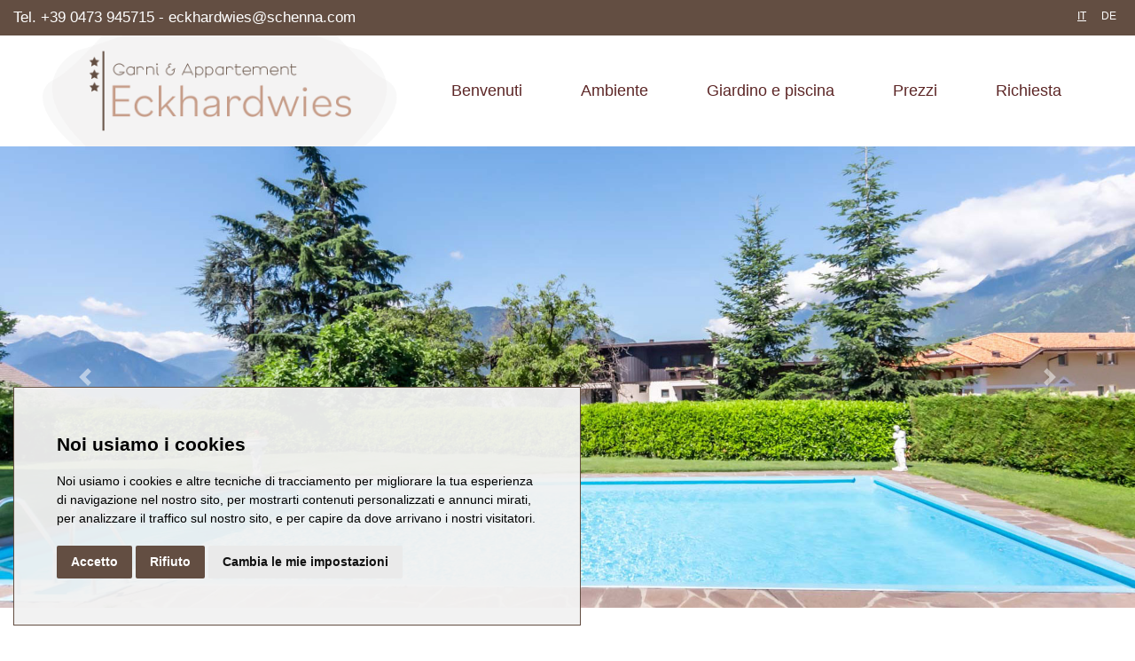

--- FILE ---
content_type: text/html; charset=utf-8
request_url: https://eckhardwies.schenna.com/it/home
body_size: 5696
content:
<!doctype html>
<html lang="it">
<head>

<!-- Required meta tags -->
	<meta charset="utf-8">
	<meta name="viewport" content="width=device-width, initial-scale=1, shrink-to-fit=no">
	
		<meta name="description" content="Nella nostra azienda di famiglia, in una posizione centrale, vi diamo il benvenuto. Fedeli al motto "piccolo ma bello" vi offriamo una colazione dignitosa con prodotti freschi e regionali. " />
	<meta name="author" content="webcenter - independent L." />
	<meta name="robots" content="index, follow" />
	<meta name="revisit-after" content="3 month" />
	<meta name="page-topic" content="Reise Tourismus" />
	<meta name="page-type" content="Private Homepage" />
	<meta name="audience" content="Erwachsene" />	
	
	<meta name="geo.region" content="IT-BZ" />
	<meta name="geo.placename" content="Schenna" />
	<meta name="geo.position" content="46.684303, 11.189733" />
	<meta name="ICBM" content="46.684303, 11.189733" />

	<link rel="icon" type="image/png" href="/contents/images/favicon.png" />
	<link rel="shortcut icon" href="/contents/images/favicon.ico" type="image/x-icon" />
	<link rel="icon" href="/contents/images/favicon.ico" />




	
	<title>Home - Garni & Appartement Eckhardwies</title>	

<!-- Bootstrap CSS -->
	<link rel="stylesheet" href="/contents/templates/css/styles.css" >
	<link rel="stylesheet" href="/contents/templates/css/bootstrap.css" >
	<link rel="stylesheet" href="https://cdnjs.cloudflare.com/ajax/libs/fancybox/3.0.47/jquery.fancybox.min.css" />
	<link href="/contents/templates/css/bootstrap-datepicker.css" media="all" rel="stylesheet">
	<link href="/contents/templates/css/bootstrap-datetimepicker.css" media="all" rel="stylesheet">
	
	<!--link rel="stylesheet" href="https://use.typekit.net/uln0rqn.css"-->
	
	<link rel="stylesheet" href="https://use.fontawesome.com/releases/v5.6.3/css/all.css" integrity="sha384-UHRtZLI+pbxtHCWp1t77Bi1L4ZtiqrqD80Kn4Z8NTSRyMA2Fd33n5dQ8lWUE00s/" crossorigin="anonymous">
	
	<!-- OWL CAROUSEL -->
	<link href="/contents/templates/owlcarousel/owl.carousel.min.css" rel="stylesheet">
	<link href="/contents/templates/owlcarousel/owl.theme.default.min.css" rel="stylesheet">
	<!--------------->
	
	<!-- Cookie Consent by https://www.PrivacyPolicies.com -->
	<script type="text/javascript" src="/contents/templates/js/cookie-consent.js" charset="UTF-8"></script>
	<script type="text/javascript" charset="UTF-8">
	document.addEventListener('DOMContentLoaded', function () {
	cookieconsent.run({"notice_banner_type":"simple","consent_type":"express","palette":"light","language":"it","page_load_consent_levels":["strictly-necessary"],"notice_banner_reject_button_hide":false,"preferences_center_close_button_hide":false,"page_refresh_confirmation_buttons":false,"website_name":"Garni Eckhardwies","website_privacy_policy_url":"https://www.eckhardwies.schenna.com/de/Policy"});
	});
	</script>
	
	<noscript>Cookie Consent by <a href="https://www.privacypolicies.com/" rel="nofollow noopener">Privacy Policies website</a></noscript>
	<!-- End Cookie Consent -->
	
	
	<script src="https://code.jquery.com/jquery-3.3.1.slim.min.js" integrity="sha256-3edrmyuQ0w65f8gfBsqowzjJe2iM6n0nKciPUp8y+7E=" crossorigin="anonymous"></script>
	<script src="https://code.jquery.com/ui/1.12.1/jquery-ui.min.js" integrity="sha256-VazP97ZCwtekAsvgPBSUwPFKdrwD3unUfSGVYrahUqU=" crossorigin="anonymous"></script>
	<script src="/contents/templates/js/moment.js"></script>
	<script src="/contents/templates/js/bootstrap-datepicker.min.js"></script>	
	
	<script>
	
		$(window).scroll(function() {
		  /* affix after scrolling 100px */
		  if ($(document).scrollTop() > 100) {
		    $('.navbar').addClass('affix');
		  } else {
		    $('.navbar').removeClass('affix');
		  }
		});
		
		(function() {
			var documentEl = $(document),
			    parallaxBg = $('div.parallax-bg');
				
			documentEl.on('scroll', function() {
				var currScrollPos = documentEl.scrollTop();
				parallaxBg.css('background-position','0' + -currScrollPos/8 + 'px');
			});		
		})();

	</script>
	
	
	 

</head>
<body>

	<div class="container-fluid bg-danger text-white top-line">
	<div class="row">
		<div class="col d-none d-md-block">
			<p class="py-2 m-0 text-white">Tel. +39 0473 945715 - <a href="mailto:eckhardwies@schenna.com" class="text-white">eckhardwies@schenna.com</a></p>
		</div>
		<div class="col text-right">
			<div class="lang-selection">				
				<ul><li id="languages_active" class="languages_it"><a href="/it/home">IT</a></li><li class="languages_de"><a href="/de/home">DE</a></li></ul>				
			</div> 
		</div>
	</div>
</div>

<div id="wrapper">
	<nav class="navbar navbar-expand-lg navbar-light sticky-top p-0" role="navigation" id="nav"> 
	<a class="navbar-brand d-block d-lg-none d-xl-none" href="/it/home"><img class="img-fluid" src="/contents/images/logo-eckhardwies-small.png" alt="Logo Eckhardwies"></a> 
	<a class="navbar-brand d-none  d-lg-block d-xl-block ml-5" href="/it/home"><img class="img-fluid px-4" src="/contents/images/logo-eckhardwies.png" alt="Logo Eckhardwies"></a>
	
		<button class="navbar-toggler border-0" type="button" data-toggle="collapse" data-target="#navbarNav" aria-controls="navbarNav" aria-expanded="false" aria-label="Toggle navigation"> <span class="navbar-toggler-icon"></span> </button>
		<div class="collapse navbar-collapse justify-content-end" id="navbarNav">
			<ul class="navbar-nav">
				<li class="nav-item text-center"> <a class="nav-link" href="/it/home">Benvenuti</a></li>
				<li class="nav-item text-center"> <a class="nav-link" href="/it/ambiente">Ambiente</a> </li>
				<li class="nav-item text-center"> <a class="nav-link" href="/it/piscina_giardino">Giardino e piscina</a></li>
				<li class="nav-item text-center"> <a class="nav-link" href="/it/appartamenti_prezzi">Prezzi</a> </li>
				<li class="nav-item text-center"> <a class="nav-link" href="/it/richiesta">Richiesta</a> </li>										
				
			</ul>
		</div>
	</nav>
</div>
	
	<div id="header-carousel" class="carousel slide carousel-fade" data-ride="carousel" role="banner">
<div class="carousel-inner">
<div class="carousel-item active"><img src="/contents/images/slider/pool.jpg" class="d-block w-100" alt="Pool" /></div>
<div class="carousel-item"><img src="/contents/images/slider/ambiente.jpg" class="d-block w-100" alt="Ambiente" /></div>
<div class="carousel-item"><img src="/contents/images/slider/terrasse.jpg" class="d-block w-100" alt="Terrasse" /></div>
<div class="carousel-item"><img src="/contents/images/slider/appartement.jpg" class="d-block w-100" alt="Appartement" /></div>
</div>
<a class="carousel-control-prev" href="#header-carousel" role="button" data-slide="prev"> <span class="carousel-control-prev-icon" aria-hidden="true"></span> <span class="sr-only">Previous</span></a> <a class="carousel-control-next" href="#header-carousel" role="button" data-slide="next"> <span class="carousel-control-next-icon" aria-hidden="true"></span> <span class="sr-only">Next</span> </a></div>	
	<div role="main">
		<div class="container my-5">
<div class="row justify-content-md-center">
<div class="col-12 text-center">
<h1 class="mb-5">Benvenuti al Eckhardwiess</h1>
</div>
<div class="col-12 col-md-8 ">
<p class="text-center">Il fascino del sud attira gi&agrave; qui, a Schenna vicino a Merano. Il meraviglioso paesaggio stupisce, dallo splendore dei fiori in primavera alla tavolozza colorata dell'autunno, sempre di nuovo.</p>
<p class="text-center sign text-danger"><i>Un caloroso benvenuto!</i></p>
</div>
</div>
</div>
<div class="container-fluid box-highlights my-5">
<div class="row">
<div class="col-12 col-lg-6 p-0 box-highlights-bg"><img class="img-fluid" src="/contents/images/home/highlights.jpg" alt="Gastgeber - Elisabeth und Andreas" /></div>
<div class="col-12  col-md-8 col-lg-4  bg-danger ">
<p class="text-white pt-4 pb-5 pt-lg-5">Nella nostra azienda di famiglia, in una posizione centrale, vi diamo il benvenuto. Fedeli al motto "piccolo ma bello" vi offriamo una colazione dignitosa con prodotti freschi e regionali. La vicinanza alle fermate dello "Schennabus" invita a parcheggiare l'auto e a lasciarsi accompagnare ai punti di partenza.<span style="padding-top: 15px; display: block;">Disponiamo, peraltro, di una <b style="font-weight: 600;">stazione di ricarica per i veicoli elettrici</b>.</span></p>
</div>
<div class="col-12 col-md-4 col-lg-2 p-0 box-highlights-bg"><img class="img-fluid" src="/contents/images/home/gastgeber-small.jpg" alt="Famiglia Dosser" /></div>
</div>
</div>
<div class="container my-5">
<div class="row justify-content-md-center">
<div class="col-12 col-md-8 "></div>
</div>
</div>
<div class="container-fluid img-banner my-5">
<div class="row">
<div class="col-12 bg-primary"><!------- MERANCARD - Start -------->
<div class="container p-0 merancard">
<div class="row align-items-center m-3">
<div class="col-12 col-md-3 p-0 position-relative"><a href="#" class=""> <img class="img-fluid mt-3" src="/contents/images/suedtirol-pass.png" alt="S&uuml;dtirol Pass" /> </a></div>
<div class="col-12 col-md-9 p-0">
<div class="row justify-content-center ">
<div class="col-12 col-md-8">
<h2 class="py-3 text-center text-danger">Alto Adige Guest Pass Scena</h2>
<p class="text-center px-3">Vivere l'Alto Adige senza macchina? Non c&rsquo;&egrave; niente di pi&ugrave; facile! Al 1&deg; gennaio 2024 ha preso il via l&rsquo;Alto Adige Guest Pass Scena! Utilizza tutti i mezzi di trasporto della rete altoatesina di trasporto pubblico con un unico biglietto. In Alto Adige, con l'autobus, il treno e la funivia, puoi arrivare (quasi) ovunque. Con l&rsquo;Alto Adige Guest Pass Scena vivrai l'Alto Adige in modo rilassato, sostenibile e senza auto: un solo biglietto per tutte le linee pubbliche.<br /><a href="#" class="btn btn-lg text-danger" data-toggle="collapse" data-target="#collapse1" aria-expanded="true" aria-controls="collapse1">Quali vantaggi offre?<i class="fas fa-angle-down pl-4"></i></a></p>
</div>
</div>
</div>
<div class="col-12 my-3">
<div class="row">
<div class="col-12 p-0" id="merancard">
<div id="collapse1" class="collapse" aria-labelledby="heading1" data-parent="#merancard">
<div class="card-body p-0">
<p>Alla rete altoadigemobilit&agrave; aderiscono:</p>
<ul class="list-group">
<li class="list-group-item border-0">
<p><i class="fas fa-angle-right px-2"></i> I treni regionali in Alto Adige: dal Brennero fino a Trento e da Malles a San Candido</p>
</li>
<li class="list-group-item border-0">
<p><i class="fas fa-angle-right px-2"></i> L&rsquo;Autobus escursionistico Scena</p>
</li>
<li class="list-group-item border-0">
<p><i class="fas fa-angle-right px-2"></i> Gli autobus locali (urbani, interurbani e i citybus)</p>
</li>
<li class="list-group-item border-0">
<p><i class="fas fa-angle-right px-2"></i> Le funivie del Renon, di Maranza, del Colle, Meltina e Verano</p>
</li>
<li class="list-group-item border-0">
<p><i class="fas fa-angle-right px-2"></i> Il trenino del Renon e la funicolare della Mendola</p>
</li>
<li class="list-group-item border-0">
<p><i class="fas fa-angle-right px-2"></i>Con il biglietto della rete &egrave; possibile utilizzare l&rsquo;AutoPostale svizzero anche tra Malles e M&uuml;stair.</p>
</li>
</ul>
<p><b>E soprattutto l'Alto Adige Guest Pass &egrave; gi&agrave; pagato.</b><br /> Ritira semplicemente il tuo biglietto presso la struttura in cui sei ospitato, sali, convalidalo e parti!</p>
<p><b>Per quanto tempo &egrave; valido l&rsquo;Alto Adige Guest Pass Scena?</b><br /> L&rsquo;Alto Adige Guest Pass Scena &egrave; valido per l'intero soggiorno, compresi il giorno di arrivo e partenza.</p>
<p><b>Come posso ottenere l&rsquo;Alto Adige Guest Pass Scena?</b><br /> Puoi ottenere il Pass direttamente dal tuo padrone di casa. Nel 2024 il Guest Pass sar&agrave; ancora disponibile come di consueto come biglietto cartaceo, ma dal 2025 sar&agrave; disponibile sia in formato cartaceo che digitale.</p>
<p><b>Chi pu&ograve; ricevere l&rsquo;Alto Adige Guest Pass Scena?</b><br /> Tutti gli ospiti di Scena ricevono automaticamente il Guest Pass gi&agrave; con un soggiorno di una notte. Il biglietto &egrave; personale, non cedibile e valido per l'intero soggiorno.</p>
</div>
</div>
</div>
</div>
</div>
</div>
</div>
<!------- MERANCARD - Ende --------></div>
<div class="col-6 col-lg-3"><img src="/contents/images/home/kinder.jpg" class="img-fluid" alt="Wandern in Schenna" /></div>
<div class="col-6 col-lg-3"><img src="/contents/images/home/sessellift.jpg" class="img-fluid" alt="Sessellift" /></div>
<div class="col-6 col-lg-3"><img src="/contents/images/home/biken.jpg" class="img-fluid" alt="Fahrradtour in Schenna" /></div>
<div class="col-6 col-lg-3"><img src="/contents/images/home/wandern.jpg" class="img-fluid" alt="Wandern in Schenna" /></div>
<div class="col-12 text-right">
<p><a class="pr-3 text-black-50" href="/it/impressum"><small><i>Foto - Tourismusverein Schenna</i></small></a></p>
</div>
</div>
</div>
<div class="container box-offer my-5 d-none ">
<div class="row">
<div class="col-12 col-lg-5 box-offer-content">
<div class="card text-white rounded-0 bg-dark text-center ">
<h2 class="card-header text-white border-0">Summerfeeling al Eckhardwies</h2>
<div class="card-body">
<h5 class="card-title">Appartamenti Specht 1 &amp; 2</h5>
<h5 class="card-title">---<i> giugno e&nbsp;luglio ---</i></h5>
<p class="card-text my-3 text-white">PAGA<b> 6</b>&nbsp;RESTA&nbsp;<b>7</b>&nbsp;</p>
<a href="/it/richiesta?titel=Offerta: Summerfeeling" class="btn btn-primary my-4 px-5 rounded-0">richiesta</a></div>
</div>
</div>
<div class="col-12 col-lg-7 p-0 box-offer-bg"></div>
</div>
</div>
<div class="container circles my-5">
<div class="row">
<div class="col-12">
<h2 class="text-center py-2 pt-md-5">Potete aspettarvi...</h2>
</div>
<div class="col-12 col-lg-4 my-3 text-center"><button type="button" class="btn btn-light btn-circle btn-xl text-white">Atmosfera<br />familiare</button></div>
<div class="col-12 col-lg-4 my-3 text-center"><button type="button" class="btn btn-dark btn-circle btn-xl">Relax &amp;<br />divertimento</button></div>
<div class="col-12 col-lg-4 my-3 text-center"><button type="button" class="btn btn-danger btn-circle btn-xl">Clima<br />mediterraneo</button></div>
</div>
</div>			</div>
	
	<div class="container-fluid px-0">
<div class="row pt-2 g-map mx-0 bg-danger">
<div class="col embed-responsive embed-responsive-4by3 "><iframe width="300" height="150" src="https://www.google.com/maps/embed?pb=!1m18!1m12!1m3!1d2737.10138401787!2d11.18694131547424!3d46.68399997913423!2m3!1f0!2f0!3f0!3m2!1i1024!2i768!4f13.1!3m3!1m2!1s0x4782bbf44b02ba45%3A0x62adf981453f724d!2sAlbergo%20Eckhardwies!5e0!3m2!1sit!2sit!4v1593076078344!5m2!1sit!2sit" allowfullscreen="allowfullscreen"></iframe></div>
</div>
</div>	<div class="container-fluid footer  bg-light">
<div class="row py-5">
<div class="col-12 col-lg-4 order-lg-2 text-center footer-logo "><img src="/contents/images/logo-light.png" class=" card-img-top mb-2 px-4" alt="Logo - Garni &amp; Appartement Eckhardwies" /></div>
<div class="col-12 col-lg-3 offset-lg-1 order-lg-1 text-center ">
<p class="text-white">Famiglia Dosser - Flarer<br />Via Scena 33<br /> 39017 Scena (BZ)<br />Alto Adige - Italia</p>
</div>
<div class="col-12 col-lg-3 order-lg-3 text-center ">
<p class="text-white">Tel. 0473 945 715<br /><a href="mailto:eckhardwies@schenna.com">eckhardwies@schenna.com</a><br />Part.-IVA. 02528270214<br />CIN: IT021087A1KBTX7ONB</p>
</div>
</div>
<div class="row bottom-line">
<div class="col-12 text-center bg-danger py-3"><a href="https://www.suedtirol.info/it" target="_blank"><img src="/contents/images/logos/Logo-Suedtirol.png" class="logo-suedtirol mb-2" alt="Logo - S&uuml;dtirol" /> </a> <a href="https://www.merano-suedtirol.it/it/scena.html" target="_blank"><img src="/contents/images/logos/Logo-Schenna.png" class="logo-schenna mb-2" alt="Logo - Schenna" /></a>
<p><a href="/it/impressum">Impressum</a> - <a href="/it/privacy">Privacy</a> - <a href="/it/policy">Cookies</a></p>
</div>
</div>
</div>	

	<!-- Optional JavaScript --> 

	<script src="https://cdnjs.cloudflare.com/ajax/libs/fancybox/3.0.47/jquery.fancybox.min.js"></script>

	<!-- jQuery first, then Popper.js, then Bootstrap JS --> 

	<script src="https://cdnjs.cloudflare.com/ajax/libs/popper.js/1.14.6/umd/popper.min.js" integrity="sha384-wHAiFfRlMFy6i5SRaxvfOCifBUQy1xHdJ/yoi7FRNXMRBu5WHdZYu1hA6ZOblgut" crossorigin="anonymous"></script>
	<script src="https://stackpath.bootstrapcdn.com/bootstrap/4.2.1/js/bootstrap.min.js" integrity="sha384-B0UglyR+jN6CkvvICOB2joaf5I4l3gm9GU6Hc1og6Ls7i6U/mkkaduKaBhlAXv9k" crossorigin="anonymous"></script>


	
<!-- OWL CAROUSEL -->
	<script src="/contents/templates/owlcarousel/owl.carousel.min.js"></script>
	<script>
		$(document).ready(function(){
			$(".owl-carousel").owlCarousel({
				smartSpeed: 1250,
				autoplay: true,
				autoplayHoverPause: true,
				autoplayTimeout: 5000,
				center: true,
				items: 1.1,
				loop: true,
				margin: 0,
				dots: true,
				nav: true,
				responsive:{
				        0:{
				            nav: false,
				            margin: 5
				        },
				        768:{
					    items:2,
					    loop:true,
					    margin:0,
					    dots:true,
					    nav:true
				        }
			    }
			});
		});
	</script>

</body>
</html>

--- FILE ---
content_type: text/css
request_url: https://eckhardwies.schenna.com/contents/templates/css/styles.css
body_size: 3373
content:

@font-face {
    font-family: 'Open Sans';
    src:    url('/contents/templates/fonts/OpenSans-Regular.ttf') format('truetype');
	font-style: normal;
}

@font-face {
    font-family: 'acumin-pro';
    src:    url('/contents/templates/fonts/Acumin-RPro.otf') format('opentype');
    font-style: normal;
}




/************* COOKIE-CONSENT - Start ***********/

.privacypolicies-com---nb-simple {
    left: 0!important;
}

.privacypolicies-com---palette-light.privacypolicies-com---nb {
    background-color: #f2f2f2;
    color: #111;
    margin: 15px;
    border: 1px solid #634e42;
}

.privacypolicies-com---palette-light.privacypolicies-com---nb {
    background-color: #f2f2f2f2!important;
    color: #111;
}

.privacypolicies-com---pc-dialog .cc-cp-body-content-entry-text {
    font-size: 14px!important;
    line-height: 1.5;
}

.privacypolicies-com---palette-light .cc-nb-okagree {
    color: #fff;
    background-color: #634e42 !important;
}

.privacypolicies-com---palette-light .cc-nb-reject {
    color: #fff;
    background-color: #634e42 !important;
}

.privacypolicies-com---nb .cc-nb-text {
    font-size: 14px!important;
    margin: 0 0 1.25rem 0;
}



/************* COOKIE-CONSENT - End ***********/

#nav.affix {
    position: fixed;
    top: 0;
    width: 100%
}

.hide {
	display: none !important;
}
h1 {
	font-family:  'Open Sans', sans-serif!important;
	font-weight: 400!important;	
	font-style: normal!important;
	color: #5C2626 !important;
}
h1 small {
	color: #666; 
	display: block;
	font-size: 50%;
	font-style: italic;
	font-family: 'acumin-pro', sans-serif!important;	
}
h2 {
	color: #333333!important;
	font-family: 'Open Sans', sans-serif!important;
}
h2.lined {
	position: relative;
	z-index: 1;
	overflow: hidden;
	text-align: center;
}
h3 {
	font-size: 1.25em!important;
	font-weight: 700!important;
	font-family:  'Open Sans', sans-serif!important;
}
p {
	color: #000000!important;
}
.text-black-50 { font-size: 90%!important; }

.btn:focus, .btn.focus {
	outline: 0;
	box-shadow: none!important;
}
.price-box h2 small {
    font-size: 0.6em;
    font-family: 'Open Sans', sans-serif!important;
	color: #555;
}
.price-box .justify-content-center p {
	font-size: 1.15em!important;
}
.price-box .card-body {
    font-size: 1.2em;
}

.list-group-item {
	background: transparent!important;
}
.list-group-item i {
	margin-right: 15px;
}
.top-line {
	font-size: 0.8em;
}
.lang-selection ul {
	display: inline-block;
	margin: 0px!important;
}
.lang-selection li {
	float: left;
	list-style: none;
	margin: 10px 0 3px;
	width: 30px;
	text-align: center;
}
.lang-selection a {
	text-decoration: none;
	font-size: 0.9em;
	display: block;
}
.lang-selection a:hover {
	text-decoration: none;
}
#languages_active, #languages_active a, #languages_active a:hover {
	color: #fff;
	text-decoration: underline;
}
.navbar { 
	background: #fff;
}
.navbar-nav {
	background-color: #fff!important;
}
.navbar-nav .nav-item {
	padding-left: 15px;
	padding-right: 15px;
	font-size: 1.1em;
}
.navbar-light .navbar-nav .nav-link {
	color: #000000!important;
	border-bottom: 1px dotted #ddd;
}
.navbar-brand {
	width: 200px;
	margin-left: 15px;
	background-image: url(../../images/logo-bg.png);
	background-repeat: no-repeat;
    background-position: center;
    background-size: cover;
}

#nav.affix .navbar-brand {
	background-size: 45%;
    background-position: left;
}

#header-carousel {
	margin-bottom: 50px;
}
.carousel-caption {
	margin-bottom: -65px;
}
.btn-success {
	font-weight: 700!important;
	font-size: 1em!important;
	padding-left: 50px !important;
	padding-right: 50px !important;
	border: 3px solid #E9E0D3  !important;
}
.sign {
	font-family: 'Open Sans', sans-serif!important;
	font-size: 1.7em!important;
}
.box-highlights p {
	/*background-image: url(../../images/home/sterne.png);
	background-repeat: no-repeat;
	background-position: right bottom;
	background-size: 40%;*/
	line-height: 2.4em;
    padding-left: 10px;
    padding-right: 10px;
    margin-top:40px;
    font-size: 1.1em;
}

.box-offer {
	position: relative;
}
.box-offer-bg {
	background-image: url(../../images/home/freibad-schenna.jpg);
    min-height: 400px!important;
    background-size: cover;
}
.box-offer-content {
    margin-top: 0px;
	margin-bottom: 0px;
	z-index: 1;
	padding: 0!important;
}
.box-offer-content .card {
    width: 100%;
    height: auto;
}
.box-offer-content .card-header {
	font-family:  'Open Sans', sans-serif!important;
    font-size: 1.8em;
    font-weight: 100;
}
.box-offer-content .card-text {
    border: 1px solid #fff;
    padding: 1em;
	font-size: 1.3em;
}
.btn-circle.btn-xl { 
	width: 200px; 
	height: 200px; 
	padding: 10px 16px; 
	border-radius: 50%; 
	text-align: center;
    font-size: 1.3em;
	font-weight: 200;	
	cursor: default!important; 
} 
		
.circles button.btn-light {
	background: transparent url(../../images/home/circle-light.png);
    background-size: cover;
    border: 0px;
}
.circles button.btn-dark {
	background: transparent url(../../images/home/circle-dark.png);
    background-size: cover;
    border: 0px;
}
.circles button.btn-danger {
	background: transparent url(../../images/home/circle-danger.png);
    background-size: cover;
    border: 0px;
}
		
		
		
.bott-gallery {
	position: absolute;
	margin-left: -35px;
	margin-top: -15px;
}
.bott-gallery.cam-center {
	left: 50%;
	top: 50%!important;
}
.bott-gallery.cam-left {
	left: 35px;
	bottom: 14px!important;
}
.bott-gallery.cam-right {
	right: 0px;
	bottom: 14px!important;
}
.fa-camera:before {
	content: "\f030";
	font-size: 32px;
	padding: 15px;
	background-color: rgba(0,0,0,.7);
	color: white;
}
.gallery-link {
	cursor: pointer;
}
.zoom-out { 
	overflow: hidden; 
}
.zoom-out img {
	-webkit-transition: 0.6s ease;
	transition: 0.6s ease;
}
.zoom-out:hover img {
	-webkit-transform: scale(1.1);
	transform: scale(1.1);
}
.shortcuts img {
	margin-bottom: 15px;
	border: 8px solid #f0ebe9;
	max-height: 200px;
	transition: transform .2s;
}
.shortcuts img:hover {
	-ms-transform: scale(0.9); /* IE 9 */
  	-webkit-transform: scale(0.9); /* Safari 3-8 */
  	transform: scale(0.9); 
}
.shortcuts img.green-dark {
	border: 8px solid #f0ebe9;
}
.shortcuts i {
	font-size: 2.5em;
	color: #5C2626 ;
}

#price-accordion a, #price-accordion-2 a, #price-accordion-3 a {
	color: #333;
	font-weigth: bold;
}
.bg-secondary.text-white.tab-datum {
    min-width: 200px;
}
.bg-success.text-white.tab-tagpreis  {
    min-width: 150px;
}
.bg-info.text-white.tab-wochenpreis {
    min-width: 150px;
}
.spot-box {
    margin: 70px 0;
}


.img-banner .row div { padding: 0px !important; } 


/* OWL CAROUSEL */

.owl-item {
	transform: scale(0.86)!important; 
	-moz-transform: scale(0.86)!important; 
	-webkit-transform: scale(0.86)!important; 
	transition: transform  .5s ease-in-out; 
	-moz-transition: transform  .5s ease-in-out; 
	-webkit-transition: transform  .5s ease-in-out;}
.owl-item.active.center { 
transform: scale(1)!important; 
-moz-transform: scale(1)!important; 
-webkit-transform: scale(1)!important; }

.img-glide {width: 70%; opacity: 0.3; transition: opacity .5s ease-in-out; -moz-transition: opacity .5s ease-in-out; -webkit-transition: opacity .5s ease-in-out;}

.owl-item.active.center>div>a>.img-glide {opacity: 1; }
.owl-nav {text-align: center;}
.owl-nav>button {margin:0;}
.owl-nav>button:focus {outline: none;}
.owl-prev>span, .owl-next>span  {font-size: 2em; color:#fff; text-shadow: 2px 2px 2px rgba(0,0,0,.7);width: 110px; display: block; height: 150px;}
.owl-prev {position: absolute; top: -30px;bottom: 0; left: 10%;}
.owl-next {position: absolute; top: -30px; bottom: 0; right: 10%;}
.owl-item .caption { position: absolute; bottom: 0px; left: 0px; font-size: 2.5em; width: 100%;text-align: left;text-shadow: 2px 2px 2px rgba(0,0,0,.7);/*background:rgba(163, 138, 116, 0.7);*/}
.owl-item a {text-decoration: none; color: #fff; display: block; padding: 0px; }
.owl-item .caption a { padding: 20px 40px; }

@media (max-width:768px) {
	.owl-prev>span {font-size: 4em;}
	.owl-next>span {font-size: 4em;}
	.owl-prev {left: 5%;}
	.owl-next {right: 5%;}
	
	.img-glide {width: 90%; }
	.owl-item .caption { font-size: 1.3em; }
    .owl-item .caption a { padding: 10px 15px; }
}

.owl-custom-control {
	width: 30px !important;
	height: 30px !important;
	margin-top: -15px !important;
	font-size: 30px !important;
}


/******** OWL CAROUSEL - End **********/


.footer {
	margin-top: 0px;
	color: #ffffff;
    font-size: inherit;
	border-top: 10px solid #634E42;
}
.footer a:hover {
	color:#ffffff!important;
	}
.footer-logo {
	display: none;
}
.bottom-line {
	font-size: 0.65em;	
}
.bottom-line div {
	position: relative;
}
 
.bottom-line p {
	text-align: center;
}
 
.bottom-line img {
	position: normal;
	display:inline-block;
}

.logo-suedtirol { height: 95px; }
.logo-schenna { height: 90px;  }

.g-map .embed-responsive {
	height: 350px!important;
}
.partners img {
	padding: 0 15px
}
.adress-box { 
	border:0px!important;
	border-top: 30px solid #5C2626!important /*#6D5148*/;
	width: 100%;
	z-index: 1;
	font-size: 0.85em;
}
.adress-box a {
	color: #5C2626; 
	border-bottom: 1px dotted #aaa!important;
}
.adress-box a:hover {
	color: #5C2626!important;
	text-decoration: none;
	border-bottom: 1px solid #5C2626!important;
}
.card-img-top {
	width: 90% !important;
	margin: 0 auto;
}
.booking-link { 
	background-color: #3163b7; 
	margin: 40px 0 20px;
	padding: 0 15px;
}
.booking-link img {
    width: 250px;
}
.partners img {
	margin: 15px 0;
	max-width: 250px;
}
.map-link p {
	position: relative;
	z-index: 1;
	overflow: hidden;
	text-align: center;
	color: #333333!important;
}
.map-link p:before, .map-link p:after {
	position: absolute;
	top: 51%;
	overflow: hidden;
	width: 50%;
	height: 1px;
	content: '\a0';
	background-color: #939090;
	margin: 0 15px 0px 0;
}
.map-link p:before {
	margin-left: -50%;
	text-align: right;
}
.sponsor {
	text-align: center;
}

.close-line {
	font-size: 0.8em;
}

/* Extra small devices (portrait phones, less than 576px)
No media query since this is the default in Bootstrap*/

/* Small devices (landscape phones, 576px and up)*/
@media (min-width: 576px) {
h2.lined:before, h2.lined:after {
	position: absolute;
	top: 51%;
	overflow: hidden;
	width: 50%;
	height: 1px;
	content: '\a0';
	background-color: #939090;
	margin: 0 15px 0 0;
}
h2.lined:before {
	margin-left: -50%;
	text-align: right;
}
}

/* Medium devices (tablets, 768px and up)*/
@media (min-width: 768px) {
h1 {
	font-size: 3em!important;
}
.parallax-bg {
    padding: 150px 0;
}
.parallax-bg h2 {
    right: 8%;
    top: -100px;
    font-size: 1em !important;
    padding: 30px 15px !important;
    margin-right: 20px;
    width: 150px;
    height: 150px;
}

.slogan {
	font-size: 3em;
	font-family:  'Open Sans', sans-serif;
	color: #5e5e5e;
}
.slogan small {
	font-size: 70%!important;
}
.shortcuts img {
	max-height: auto!important;
}
.embed-responsive-4by3 {
	height: 450px!important;
}
}

/* Large devices (desktops, 992px and up)*/
@media (min-width: 992px) {
h1 {
	font-size: 3.5em!important;
}
p {
	font-size: 1.3em!important;
}
.affix {
	background: #fcfcfc;
	padding: 0px !important;
	border-bottom: 3px solid #634E42;
	-webkit-transition:all 0.3s ease-in!important;
	-moz-transition:all 0.3s ease-in!important;  
	-o-transition:all 0.3s ease-in!important;         
	transition:all 0.3s ease-in!important;  
}
.affix img {
	width: 45% !important;
}
.navbar-nav {
	background-color: transparent!important;
}
.navbar-nav .nav-item {
	font-size: 1.1em;
}
.navbar-light .navbar-nav .nav-link {
	color: #5C2626!important;
	-webkit-transition: all .5s; /* Safari */
 	transition: all .5s;
 	border-bottom: 2px solid rgba(255,255,255,.0);
}

.navbar-light .navbar-nav .nav-link:hover, .navbar-light .navbar-nav .nav-link:focus {
	color: #5C2626!important;
	border-bottom: 2px solid #5C2626 ;
	letter-spacing: 1px;
	font-weight: 500;
}
.affix .nav-link:hover, .affix .nav-link:focus {
	border-bottom: 2px solid rgba(255,255,255,.0)!important ;
}
.navbar-brand {
	width: 300px;
	margin-left: 0px;

}
#header-carousel {
	margin-bottom: 100px;
	/*border-top: 10px solid #C69D89;
	border-bottom: 10px solid #C69D89;*/
}
.btn-success {
	-webkit-transition: .7s; /* Safari */
	transition: .7s;
}

.box-highlights p {
	background-size: 20%;
}

.box-highlights p {	
    line-height: 2.8em;
    padding-left: 60px;
    padding-right: 80px;
    font-size: 1.15em!important;
}

.box-offer {
	position: relative;
}
.box-offer-bg {

    min-height: 400px!important;
    background-size: cover;
}
.box-offer-content {
    margin-top: 30px;
	margin-bottom: 30px;
	z-index: 1;
	padding: 0 15px!important;
}
.box-offer-content .card {
    width: 550px;
	height: 340px; 
}
.box-offer-content .card-header {
	font-family:  'Open Sans', sans-serif!important;
    font-size: 1.8em;
    font-weight: 100;
}
.box-offer-content .card-text {
    border: 1px solid #fff;
    padding: 1em;
	font-size: 1.3em;
}
.btn-circle.btn-xl { 
	width: 230px; 
	height: 230px;  
    font-size: 1.5em;
} 

.bott-gallery {
	position: absolute;
	margin-left: -35px;
	margin-top: -15px;
}

.agb ul {
	font-size: 1.2em;
}

.footer-logo {
	display: block;
}
.bottom-line div {
	position: relative;
}

.bottom-line p {
	text-align: right;
	padding-right: 80px;
	margin: 0
}

.bottom-line img {
	position: absolute;
}

.logo-suedtirol { 
	left: 120px; 
	height: 95px; 
}

.logo-schenna {
	left: 280px;  
	height: 90px;  
}

.g-map .embed-responsive {
	height: 400px!important;
}
.partners {
	margin-top: 120px!important;
}
.partners img {
	padding: 0 15px
}
.adress-box { 
	border:1px solid #6D5148!important;
	border-top: 30px solid #5C2626 !important;
	width: 17rem;
	z-index: 1;
	position: absolute!important; 
	left: 25%;
	top: -40px;
}
.booking-link { 
	background-color: #3163b7; 
	margin: 10px 0 30px;
}

.page-braker img { 
	width:100%; 
}
.parallax-bg { 
	padding: 250px 0; 
}
.parallax-bg h2 {
    right: 15%;
    top: -100px;
    font-size: 1.40em !important;
    padding: 50px 15px !important;
    margin-right: 20px;
    width: 200px;
    height: 200px;
}



}



/* Extra large devices (large desktops, 1200px and up)*/
@media (min-width: 1200px) {


.navbar-nav {
	margin-right: 50px;
}
.navbar-nav .nav-item {
	padding-left: 25px;
	padding-right: 25px;
	font-size: 1.15em;
}
.affix .nav-item {
	padding-left: 10px;
	padding-right: 10px;
}
.navbar-brand {
	width: 400px;
}

.partners {
	margin-top: 20px!important;
	margin-bottom: 20px!important;
}

.box-highlights p {	
	line-height: 1.8em;
    padding-left: 20px;
    padding-right: 20px;
    margin-top: 10px;
    font-size: 1.1em!important;
}

}
 
 
 /* Extra large devices (large desktops, 1800px and up)*/
@media (min-width: 1800px) {

.box-highlights p {	
    line-height: 2.0em;
    padding-left: 60px;
    padding-right: 100px;
    font-size: 1.2em!important;
}

}